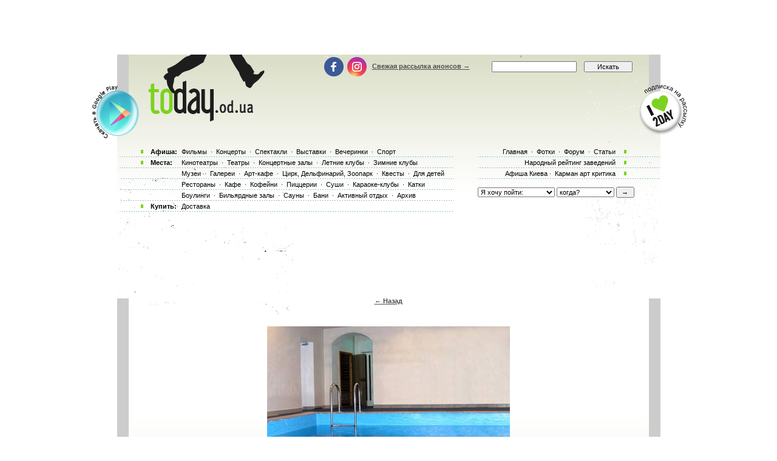

--- FILE ---
content_type: text/html; charset=utf-8
request_url: https://www.google.com/recaptcha/api2/aframe
body_size: 183
content:
<!DOCTYPE HTML><html><head><meta http-equiv="content-type" content="text/html; charset=UTF-8"></head><body><script nonce="eMm3H5HOIzh4SvNytZxslQ">/** Anti-fraud and anti-abuse applications only. See google.com/recaptcha */ try{var clients={'sodar':'https://pagead2.googlesyndication.com/pagead/sodar?'};window.addEventListener("message",function(a){try{if(a.source===window.parent){var b=JSON.parse(a.data);var c=clients[b['id']];if(c){var d=document.createElement('img');d.src=c+b['params']+'&rc='+(localStorage.getItem("rc::a")?sessionStorage.getItem("rc::b"):"");window.document.body.appendChild(d);sessionStorage.setItem("rc::e",parseInt(sessionStorage.getItem("rc::e")||0)+1);localStorage.setItem("rc::h",'1769200699575');}}}catch(b){}});window.parent.postMessage("_grecaptcha_ready", "*");}catch(b){}</script></body></html>